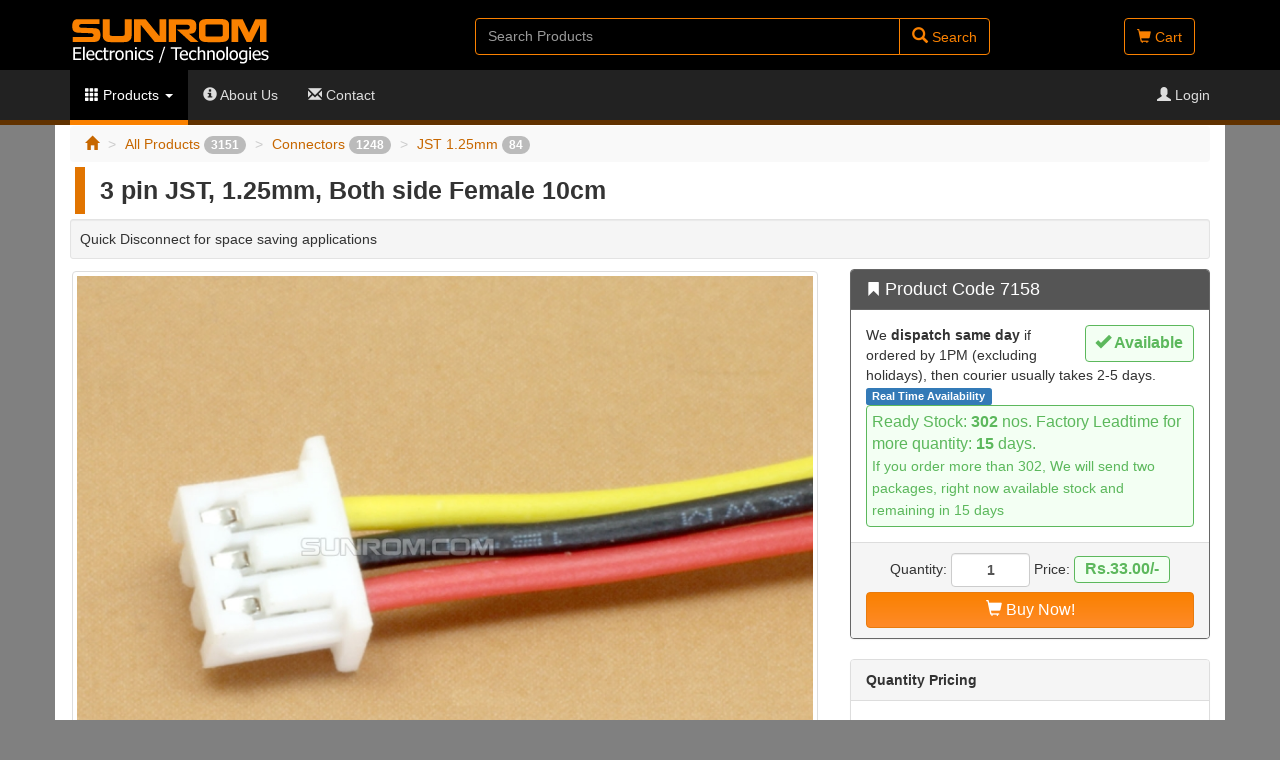

--- FILE ---
content_type: text/html; charset=UTF-8
request_url: https://www.sunrom.com/p/3-pin-jst-125mm-both-side-female-10cm
body_size: 10779
content:
<!DOCTYPE html>
<html lang="en-US">
<head>
    <meta charset="UTF-8">
    <meta name="viewport" content="width=device-width, initial-scale=1">
    <meta http-equiv="X-UA-Compatible" content="IE=edge">
    <meta name="Description" content="Sunrom Electronic components distributor with huge selection in stock and ready to ship same day with no minimum orders. New electronic parts added frequently.">
    <meta name="Keywords" content="electronic components, embedded systems, semiconductors, integrated circuits, electronic parts, electronic component distributor, electronic component distributors, electronic component, buy electronic component, buy electronic components, electronic components distributor, electronic parts distributor, electronic components distributors.">
    <meta name="csrf-param" content="_feCSRF">
<meta name="csrf-token" content="cOoLkr2WGjL0jFpKIUDo5Uu6Cf_2hkTrczNSOyQFk7FFsm_f8ON5X6b_PnxpdN2vKfdzlLPWdpIsARNrdmnYiA==">
    <title>3 pin JST, 1.25mm, Both side Female 10cm [7158]  : Sunrom Electronics</title>
    <link href="/css/lightbox/featherlight.min.css?v=1758634586" rel="stylesheet">
<link href="/css/lightbox/featherlight.gallery.min.css?v=1758634586" rel="stylesheet">
<link href="/css/site.css?v=1758634586" rel="stylesheet"></head>
<body>
    
<header>       
    
<nav class="navbar navbar-inverse">
    <div class="container">
    <div class="row">
        <div class="col-sm-4">
            <div class="navbar-header">
                <a href="/cart" class="navbar-toggle"><i class="glyphicon glyphicon-shopping-cart"> </i><span class="badge badge-cart" id="cart-total-qty1"></span></a></a>
                <a href="/order/index" class="navbar-toggle"><i class="glyphicon glyphicon-user"> </i></a>                 
                <a class="navbar-brand brand-big hidden-xs" href="/"><img src="/css/logo.gif" alt="Sunrom Electronics"></a>                <a class="navbar-brand brand-small visible-xs" href="#" data-toggle="collapse" data-target="#bs-nav-collapse"><img src="/css/logo_sm.png" alt="Sunrom Electronics"></a>                
            </div>
        </div>            
        <div class="col-sm-6">
            <div class="pull-right">                    
                <form id="search-form" class="navbar-form" action="/search/index" method="get">                        
                <div class="input-group btn-group-justified">
                <input type="text" id="search-main" class="form-control form-control-search" name="q" value="" placeholder="Search Products">               
                    <div class="input-group-btn" style="width:100px">
                        <button class="btn btn-header" type="submit"><i class="glyphicon glyphicon-search gi-search"></i> Search</button>
                    </div>
                    </div>
                </form>            </div>                   
        </div>
        <div class="col-sm-2">
            <div class="collapse navbar-collapse pull-right header-button">
                <a href="/cart" class="btn btn-header"><i class="glyphicon glyphicon-shopping-cart"></i> Cart 
                <span class="badge badge-cart" id="cart-total-qty2"></span></a>       
            </div>            
        </div>
    </div>         
   </div>
</nav>
    
    <nav class="navbar navbar-default collapse navbar-collapse" id="bs-nav-collapse">
        <div class="container">
        <ul class="nav navbar-nav">
            <li class="">
                <a href="/" class="visible-xs"><i class="glyphicon glyphicon-home"></i> Home</a>
            </li>
            <li id="product-menu-mobile" class="dropdown active">
                <a class="visible-xs dropdown-toggle" href="/c/products" data-toggle="dropdown">
                    <i class="glyphicon glyphicon-th"></i> Products <span class="caret"></span></a>
                    	<ul class="dropdown-menu dropdown-products">
			<li class="menu-item active"><a href="/c/connectors"><span class="badge">1248</span> Connectors</a></li>
			<li class="menu-item "><a href="/c/switches"><span class="badge">429</span> Switches</a></li>
			<li class="menu-item "><a href="/c/cap-and-knobs"><span class="badge">181</span> Cap and Knobs</a></li>
			<li class="menu-item "><a href="/c/embedded-solutions"><span class="badge">87</span> Embedded Solutions</a></li>
			<li class="menu-item "><a href="/c/passive-components"><span class="badge">545</span> Passive Components</a></li>
			<li class="menu-item "><a href="/c/active-components"><span class="badge">292</span> Active Components</a></li>
			<li class="menu-item "><a href="/c/power-supply"><span class="badge">44</span> Power Supply</a></li>
			<li class="menu-item "><a href="/c/leds-and-display"><span class="badge">40</span> LEDs and Display</a></li>
			<li class="menu-item "><a href="/c/prototyping-testing"><span class="badge">97</span> Prototyping & Testing</a></li>
			<li class="menu-item "><a href="/c/circuit-protection"><span class="badge">35</span> Circuit Protection</a></li>
			<li class="menu-item "><a href="/c/hardware-1"><span class="badge">122</span> Hardware</a></li>
			<li class="menu-item "><a href="/c/led-accessories"><span class="badge">31</span> LED Accessories</a></li>
			<li class=""><a href="/c/products"><span class="badge">3151</span> All Products</a></li>
		</ul>            </li>
            <li id="product-menu" class="dropdown active">
                <a class="hidden-xs dropdown-toggle" href="/c/products" data-toggle="dropdown">
                    <i class="glyphicon glyphicon-th"></i> Products <span class="caret"></span></a>
                    	<ul class="dropdown-menu dropdown-products">
			<li class="menu-item dropdown dropdown-submenu active"><a class="dropdown-toggle" data-toggle="dropdown" href="/c/connectors"><span class="badge">1248</span> Connectors</a><ul class="dropdown-sub-products dropdown-menu"><li class="menu-item "><a href="/c/jst-xh-25mm"><span class="badge">107</span> JST XH 2.5mm</a></li><li class="menu-item "><a href="/c/jst-ph-20mm"><span class="badge">81</span> JST PH 2.0mm</a></li><li class="menu-item active"><a href="/c/jst-125mm"><span class="badge">84</span> JST 1.25mm</a></li><li class="menu-item "><a href="/c/ffc-fpc-05mm"><span class="badge">248</span> FFC - FPC - 0.5mm</a></li><li class="menu-item "><a href="/c/ffc-fpc-1mm"><span class="badge">30</span> FFC - FPC - 1mm</a></li><li class="menu-item "><a href="/c/mini-fit"><span class="badge">53</span> Mini Fit</a></li><li class="menu-item "><a href="/c/berg-25mm"><span class="badge">21</span> Berg 2.5mm</a></li><li class="menu-item "><a href="/c/frc-idc-flat-cable-box-header"><span class="badge">42</span> FRC IDC Flat Cable - Box Header</a></li><li class="menu-item "><a href="/c/header-strips"><span class="badge">65</span> Header Strips</a></li><li class="menu-item "><a href="/c/screw-terminal-fixed"><span class="badge">14</span> Screw Terminal Fixed</a></li><li class="menu-item "><a href="/c/screw-terminal-pluggable"><span class="badge">11</span> Screw Terminal Pluggable</a></li><li class="menu-item "><a href="/c/barrier-terminal-blocks"><span class="badge">12</span> Barrier Terminal Blocks</a></li><li class="menu-item "><a href="/c/usb-1"><span class="badge">94</span> USB</a></li><li class="menu-item "><a href="/c/jst-vh-396mm"><span class="badge">8</span> JST VH 3.96mm</a></li><li class="menu-item "><a href="/c/cpu-ch-396mm"><span class="badge">13</span> CPU CH 3.96mm</a></li><li class="menu-item "><a href="/c/jst-sm"><span class="badge">3</span> JST SM</a></li><li class="menu-item "><a href="/c/signals"><span class="badge">8</span> Signals</a></li><li class="menu-item "><a href="/c/battery-holder"><span class="badge">9</span> Battery Holder</a></li><li class="menu-item "><a href="/c/power-dc"><span class="badge">36</span> Power DC</a></li><li class="menu-item "><a href="/c/power-ac"><span class="badge">19</span> Power AC</a></li><li class="menu-item "><a href="/c/ic-socket"><span class="badge">7</span> IC Socket</a></li><li class="menu-item "><a href="/c/d-type"><span class="badge">29</span> D-Type</a></li><li class="menu-item "><a href="/c/memory-card"><span class="badge">10</span> Memory Card</a></li><li class="menu-item "><a href="/c/sim-card-holders"><span class="badge">11</span> SIM Card Holders</a></li><li class="menu-item "><a href="/c/banana-terminals"><span class="badge">6</span> Banana Terminals</a></li><li class="menu-item "><a href="/c/round-shell"><span class="badge">14</span> Round Shell</a></li><li class="menu-item "><a href="/c/audio-stereo"><span class="badge">37</span> Audio Stereo</a></li><li class="menu-item "><a href="/c/video-hdmi"><span class="badge">8</span> Video HDMI</a></li><li class="menu-item "><a href="/c/rf-antenna"><span class="badge">25</span> RF Antenna</a></li><li class="menu-item "><a href="/c/ethernet-2"><span class="badge">9</span> Ethernet</a></li><li class="menu-item "><a href="/c/wire-to-wire-2"><span class="badge">8</span> Wire to Wire</a></li><li class="menu-item "><a href="/c/wires"><span class="badge">13</span> Wires</a></li><li class="menu-item "><a href="/c/wire-crimp-terminals"><span class="badge">8</span> Wire Crimp Terminals</a></li><li class="menu-item "><a href="/c/ferrule-bootlace"><span class="badge">20</span> Ferrule (Bootlace)</a></li><li class="menu-item "><a href="/c/quick-disconnect-terminal"><span class="badge">47</span> Quick Disconnect Terminal</a></li><li class="menu-item "><a href="/c/waterproof-connectors"><span class="badge">4</span> Waterproof Connectors</a></li><li class="menu-item "><a href="/c/sata-hdd-ssd"><span class="badge">6</span> SATA HDD SSD</a></li><li class="menu-item "><a href="/c/b2b-board-to-board"><span class="badge">28</span> B2B Board to Board</a></li></ul></li>
			<li class="menu-item dropdown dropdown-submenu "><a class="dropdown-toggle" data-toggle="dropdown" href="/c/switches"><span class="badge">429</span> Switches</a><ul class="dropdown-sub-products dropdown-menu"><li class="menu-item "><a href="/c/6x6mm-size"><span class="badge">56</span> 6x6mm Size</a></li><li class="menu-item "><a href="/c/12x12mm-size"><span class="badge">32</span> 12x12mm Size</a></li><li class="menu-item "><a href="/c/45x45mm-size"><span class="badge">18</span> 4.5x4.5mm Size</a></li><li class="menu-item "><a href="/c/4x4mm-size"><span class="badge">11</span> 4x4mm Size</a></li><li class="menu-item "><a href="/c/3x6mm-size"><span class="badge">11</span> 3x6mm Size</a></li><li class="menu-item "><a href="/c/65x65-size"><span class="badge">5</span> 6.5x6.5 Size</a></li><li class="menu-item "><a href="/c/smd-switches"><span class="badge">5</span> SMD Switches</a></li><li class="menu-item "><a href="/c/12x12x73mm-size"><span class="badge">7</span> 12x12x7.3mm Size</a></li><li class="menu-item "><a href="/c/6x6x73mm-size"><span class="badge">5</span> 6x6x7.3mm Size</a></li><li class="menu-item "><a href="/c/silent-switches"><span class="badge">3</span> Silent Switches</a></li><li class="menu-item "><a href="/c/switches-with-leds"><span class="badge">5</span> Switches with LEDs</a></li><li class="menu-item "><a href="/c/6x6x72mm-led"><span class="badge">15</span> 6x6x7.2mm LED</a></li><li class="menu-item "><a href="/c/7x7x7mm-led"><span class="badge">6</span> 7x7x7mm LED</a></li><li class="menu-item "><a href="/c/key-switch-17x125mm"><span class="badge">14</span> Key Switch 17x12.5mm</a></li><li class="menu-item "><a href="/c/dome-switch"><span class="badge">10</span> Dome Switch</a></li><li class="menu-item "><a href="/c/slide-switches"><span class="badge">34</span> Slide Switches</a></li><li class="menu-item "><a href="/c/dip"><span class="badge">27</span> DIP</a></li><li class="menu-item "><a href="/c/membrane-matrix"><span class="badge">6</span> Membrane / Matrix</a></li><li class="menu-item "><a href="/c/navigation"><span class="badge">6</span> Navigation</a></li><li class="menu-item "><a href="/c/rocker"><span class="badge">18</span> Rocker</a></li><li class="menu-item "><a href="/c/push-onoff"><span class="badge">16</span> Push ON/OFF</a></li><li class="menu-item "><a href="/c/panel-mount-2"><span class="badge">15</span> Panel Mount</a></li><li class="menu-item "><a href="/c/limit"><span class="badge">3</span> Limit</a></li><li class="menu-item "><a href="/c/toggle"><span class="badge">1</span> Toggle</a></li><li class="menu-item "><a href="/c/key-switches"><span class="badge">3</span> Key Switches</a></li><li class="menu-item "><a href="/c/thumbwheel-switch"><span class="badge">3</span> Thumbwheel Switch</a></li><li class="menu-item "><a href="/c/rotary-encoder"><span class="badge">5</span> Rotary Encoder</a></li><li class="menu-item "><a href="/c/tact-key-switch"><span class="badge">11</span> Tact Key Switch</a></li><li class="menu-item "><a href="/c/metal-switch-16mm"><span class="badge">63</span> Metal Switch 16mm</a></li><li class="menu-item "><a href="/c/panel-indicators"><span class="badge">15</span> Panel Indicators</a></li></ul></li>
			<li class="menu-item dropdown dropdown-submenu "><a class="dropdown-toggle" data-toggle="dropdown" href="/c/cap-and-knobs"><span class="badge">181</span> Cap and Knobs</a><ul class="dropdown-sub-products dropdown-menu"><li class="menu-item "><a href="/c/sw-6x6-r62"><span class="badge">14</span> SW 6x6 R6.2</a></li><li class="menu-item "><a href="/c/sw-6x6-r55"><span class="badge">14</span> SW 6x6 R5.5</a></li><li class="menu-item "><a href="/c/sw-6x6-r8-h10"><span class="badge">7</span> SW 6x6 R8 H10</a></li><li class="menu-item "><a href="/c/sw-6x6-r8"><span class="badge">6</span> SW 6x6 R8</a></li><li class="menu-item "><a href="/c/sw-6x6-r10"><span class="badge">5</span> SW 6x6 R10</a></li><li class="menu-item "><a href="/c/sw-6x6-r75"><span class="badge">2</span> SW 6x6 R7.5</a></li><li class="menu-item "><a href="/c/silicone-r55"><span class="badge">3</span> Silicone R5.5</a></li><li class="menu-item "><a href="/c/silicone-r6"><span class="badge">4</span> Silicone R6</a></li><li class="menu-item "><a href="/c/silicone-r61"><span class="badge">3</span> Silicone R6.1</a></li><li class="menu-item "><a href="/c/silicone-r64"><span class="badge">3</span> Silicone R6.4</a></li><li class="menu-item "><a href="/c/silicone-r8"><span class="badge">3</span> Silicone R8</a></li><li class="menu-item "><a href="/c/sw-12x12-r115"><span class="badge">10</span> SW 12x12 R11.5</a></li><li class="menu-item "><a href="/c/sw-12x12x73-r89"><span class="badge">7</span> SW 12x12x7.3 R8.9</a></li><li class="menu-item "><a href="/c/sw-12x12x73-s92"><span class="badge">6</span> SW 12x12x7.3 S9.2</a></li><li class="menu-item "><a href="/c/sw-12x12x73-s10"><span class="badge">7</span> SW 12x12x7.3 S10</a></li><li class="menu-item "><a href="/c/sw-12x12x73-s12"><span class="badge">7</span> SW 12x12x7.3 S12</a></li><li class="menu-item "><a href="/c/sw-12x12x73-r115"><span class="badge">7</span> SW 12x12x7.3 R11.5</a></li><li class="menu-item "><a href="/c/sw-6x6x73-r67"><span class="badge">6</span> SW 6x6x7.3 R6.7</a></li><li class="menu-item "><a href="/c/sw-6x6x73-r8"><span class="badge">7</span> SW 6x6x7.3 R8</a></li><li class="menu-item "><a href="/c/sw-6x6x73-r6"><span class="badge">3</span> SW 6x6x7.3 R6</a></li><li class="menu-item "><a href="/c/sw-45x45-r6x7"><span class="badge">6</span> SW 4.5x4.5 R6x7</a></li><li class="menu-item "><a href="/c/sw-45x45-r6x22"><span class="badge">2</span> SW 4.5x4.5 R6x22</a></li><li class="menu-item "><a href="/c/switch-cap-3x2-head"><span class="badge">2</span> Switch Cap 3x2 Head</a></li><li class="menu-item "><a href="/c/r136-stem-3x2"><span class="badge">2</span> R13.6 Stem 3x2</a></li><li class="menu-item "><a href="/c/switch-cap-33-square-head"><span class="badge">1</span> Switch Cap 3.3 Square Head</a></li><li class="menu-item "><a href="/c/sw-led-6x6x72-r10"><span class="badge">29</span> SW LED 6x6x7.2 R10</a></li><li class="menu-item "><a href="/c/knob-for-slide-switch"><span class="badge">1</span> Knob for Slide Switch</a></li><li class="menu-item "><a href="/c/knob"><span class="badge">9</span> Knob</a></li><li class="menu-item "><a href="/c/knob-bakelite"><span class="badge">5</span> Knob - Bakelite</a></li></ul></li>
			<li class="menu-item dropdown dropdown-submenu "><a class="dropdown-toggle" data-toggle="dropdown" href="/c/embedded-solutions"><span class="badge">87</span> Embedded Solutions</a><ul class="dropdown-sub-products dropdown-menu"><li class="menu-item "><a href="/c/usb-host"><span class="badge">4</span> USB Host</a></li><li class="menu-item "><a href="/c/rs485"><span class="badge">3</span> RS485</a></li><li class="menu-item "><a href="/c/usb-rs232-serial"><span class="badge">7</span> USB-RS232-Serial</a></li><li class="menu-item "><a href="/c/sensors"><span class="badge">44</span> Sensors</a></li><li class="menu-item "><a href="/c/development"><span class="badge">10</span> Development</a></li><li class="menu-item "><a href="/c/wireless-communication"><span class="badge">10</span> Wireless Communication</a></li><li class="menu-item "><a href="/c/barcode"><span class="badge">3</span> Barcode</a></li><li class="menu-item "><a href="/c/remote-control"><span class="badge">6</span> Remote Control</a></li></ul></li>
			<li class="menu-item dropdown dropdown-submenu "><a class="dropdown-toggle" data-toggle="dropdown" href="/c/passive-components"><span class="badge">545</span> Passive Components</a><ul class="dropdown-sub-products dropdown-menu"><li class="menu-item "><a href="/c/inductors"><span class="badge">66</span> Inductors</a></li><li class="menu-item "><a href="/c/resistors-smd"><span class="badge">248</span> Resistors SMD</a></li><li class="menu-item "><a href="/c/capacitors-smd-mlcc"><span class="badge">72</span> Capacitors - SMD - MLCC</a></li><li class="menu-item "><a href="/c/capacitors-through-hole-electrolytic"><span class="badge">33</span> Capacitors - Through Hole - Electrolytic</a></li><li class="menu-item "><a href="/c/capacitors-smd-electrolytic"><span class="badge">26</span> Capacitors - SMD - Electrolytic</a></li><li class="menu-item "><a href="/c/variable-resistors"><span class="badge">42</span> Variable Resistors</a></li><li class="menu-item "><a href="/c/potentiometer"><span class="badge">10</span> Potentiometer</a></li><li class="menu-item "><a href="/c/crystals"><span class="badge">18</span> Crystals</a></li><li class="menu-item "><a href="/c/transformers"><span class="badge">4</span> Transformers</a></li><li class="menu-item "><a href="/c/relays"><span class="badge">2</span> Relays</a></li><li class="menu-item "><a href="/c/battery"><span class="badge">3</span> Battery</a></li><li class="menu-item "><a href="/c/mic"><span class="badge">4</span> MIC</a></li><li class="menu-item "><a href="/c/buzzer"><span class="badge">4</span> Buzzer</a></li><li class="menu-item "><a href="/c/resistors-though-hole"><span class="badge">13</span> Resistors Though Hole</a></li></ul></li>
			<li class="menu-item dropdown dropdown-submenu "><a class="dropdown-toggle" data-toggle="dropdown" href="/c/active-components"><span class="badge">292</span> Active Components</a><ul class="dropdown-sub-products dropdown-menu"><li class="menu-item "><a href="/c/microcontroller"><span class="badge">17</span> Microcontroller</a></li><li class="menu-item "><a href="/c/megawin-8051"><span class="badge">5</span> Megawin 8051</a></li><li class="menu-item "><a href="/c/usb"><span class="badge">5</span> USB</a></li><li class="menu-item "><a href="/c/touch-sensing-2"><span class="badge">5</span> Touch Sensing</a></li><li class="menu-item "><a href="/c/audio"><span class="badge">6</span> Audio</a></li><li class="menu-item "><a href="/c/optocouplers"><span class="badge">7</span> Optocouplers</a></li><li class="menu-item "><a href="/c/opamp"><span class="badge">7</span> Opamp</a></li><li class="menu-item "><a href="/c/memory"><span class="badge">9</span> Memory</a></li><li class="menu-item "><a href="/c/power-regulator"><span class="badge">51</span> Power Regulator</a></li><li class="menu-item "><a href="/c/various-ics"><span class="badge">27</span> Various ICs</a></li><li class="menu-item "><a href="/c/triac"><span class="badge">9</span> Triac</a></li><li class="menu-item "><a href="/c/mosfets"><span class="badge">45</span> Mosfets</a></li><li class="menu-item "><a href="/c/transistors"><span class="badge">30</span> Transistors</a></li><li class="menu-item "><a href="/c/diodes-rectifiers"><span class="badge">56</span> Diodes & Rectifiers</a></li><li class="menu-item "><a href="/c/zener-diodes"><span class="badge">13</span> Zener Diodes</a></li></ul></li>
			<li class="menu-item dropdown dropdown-submenu "><a class="dropdown-toggle" data-toggle="dropdown" href="/c/power-supply"><span class="badge">44</span> Power Supply</a><ul class="dropdown-sub-products dropdown-menu"><li class="menu-item "><a href="/c/ac-to-dc-smps"><span class="badge">19</span> AC to DC SMPS</a></li><li class="menu-item "><a href="/c/dc-dc-step-down-buck"><span class="badge">9</span> DC-DC Step-Down Buck</a></li><li class="menu-item "><a href="/c/dc-dc-step-up-boost"><span class="badge">8</span> DC-DC Step-Up Boost</a></li><li class="menu-item "><a href="/c/dc-dc-step-updown-buckboost"><span class="badge">2</span> DC-DC Step Up/Down Buck/Boost</a></li><li class="menu-item "><a href="/c/battery-charger"><span class="badge">2</span> Battery Charger</a></li><li class="menu-item "><a href="/c/ssr"><span class="badge">3</span> SSR</a></li><li class="menu-item "><a href="/c/dc-dc-isolation"><span class="badge">1</span> DC-DC Isolation</a></li></ul></li>
			<li class="menu-item dropdown dropdown-submenu "><a class="dropdown-toggle" data-toggle="dropdown" href="/c/leds-and-display"><span class="badge">40</span> LEDs and Display</a><ul class="dropdown-sub-products dropdown-menu"><li class="menu-item "><a href="/c/displays"><span class="badge">4</span> Displays</a></li><li class="menu-item "><a href="/c/led-indication"><span class="badge">21</span> LED Indication</a></li><li class="menu-item "><a href="/c/led-lighting-2"><span class="badge">10</span> LED Lighting</a></li><li class="menu-item "><a href="/c/side-smd-led"><span class="badge">5</span> Side SMD LED</a></li></ul></li>
			<li class="menu-item dropdown dropdown-submenu "><a class="dropdown-toggle" data-toggle="dropdown" href="/c/prototyping-testing"><span class="badge">97</span> Prototyping & Testing</a><ul class="dropdown-sub-products dropdown-menu"><li class="menu-item "><a href="/c/zif-sockets-test-clips"><span class="badge">26</span> ZIF Sockets & Test Clips</a></li><li class="menu-item "><a href="/c/adapter-pcbs"><span class="badge">54</span> Adapter PCBs</a></li><li class="menu-item "><a href="/c/test-probes"><span class="badge">6</span> Test Probes</a></li><li class="menu-item "><a href="/c/wire-test-hooks"><span class="badge">7</span> Wire Test Hooks</a></li><li class="menu-item "><a href="/c/jumper-wires"><span class="badge">3</span> Jumper Wires</a></li><li class="menu-item "><a href="/c/3d-printing-filaments"><span class="badge">1</span> 3D Printing Filaments</a></li></ul></li>
			<li class="menu-item dropdown dropdown-submenu "><a class="dropdown-toggle" data-toggle="dropdown" href="/c/circuit-protection"><span class="badge">35</span> Circuit Protection</a><ul class="dropdown-sub-products dropdown-menu"><li class="menu-item "><a href="/c/fuse"><span class="badge">8</span> Fuse</a></li><li class="menu-item "><a href="/c/tvs-diode"><span class="badge">16</span> TVS/ESD/Surge</a></li><li class="menu-item "><a href="/c/emi"><span class="badge">6</span> EMI</a></li><li class="menu-item "><a href="/c/movzov"><span class="badge">3</span> MOV/ZOV</a></li><li class="menu-item "><a href="/c/ntc"><span class="badge">2</span> NTC</a></li></ul></li>
			<li class="menu-item dropdown dropdown-submenu "><a class="dropdown-toggle" data-toggle="dropdown" href="/c/hardware-1"><span class="badge">122</span> Hardware</a><ul class="dropdown-sub-products dropdown-menu"><li class="menu-item "><a href="/c/pcb-standoff-spacer"><span class="badge">7</span> PCB Standoff spacer</a></li><li class="menu-item "><a href="/c/pcb-spacer-threaded"><span class="badge">11</span> PCB Spacer - Threaded</a></li><li class="menu-item "><a href="/c/pcb-spacer-snap-fit"><span class="badge">7</span> PCB Spacer - Snap Fit</a></li><li class="menu-item "><a href="/c/spacers-hex-m3-threads"><span class="badge">5</span> Spacers - Hex - M3 Threads</a></li><li class="menu-item "><a href="/c/spacers-hex-no-threads"><span class="badge">8</span> Spacers - Hex - No Threads</a></li><li class="menu-item "><a href="/c/nuts-and-bolts"><span class="badge">11</span> Nuts and Bolts</a></li><li class="menu-item "><a href="/c/screw-nut-plastic"><span class="badge">9</span> Screw Nut Plastic</a></li><li class="menu-item "><a href="/c/cable-glands"><span class="badge">11</span> Cable Glands</a></li><li class="menu-item "><a href="/c/heatsink"><span class="badge">3</span> Heatsink</a></li><li class="menu-item "><a href="/c/hardware"><span class="badge">4</span> Protective</a></li><li class="menu-item "><a href="/c/enclosures"><span class="badge">12</span> Enclosures</a></li><li class="menu-item "><a href="/c/tools-equipment"><span class="badge">9</span> Tools Equipment</a></li><li class="menu-item "><a href="/c/heat-shrink-tubing"><span class="badge">17</span> Heat Shrink Tubing</a></li><li class="menu-item "><a href="/c/door-latch"><span class="badge">6</span> Door Latch</a></li><li class="menu-item "><a href="/c/drill-bits"><span class="badge">2</span> Drill Bits</a></li></ul></li>
			<li class="menu-item dropdown dropdown-submenu "><a class="dropdown-toggle" data-toggle="dropdown" href="/c/led-accessories"><span class="badge">31</span> LED Accessories</a><ul class="dropdown-sub-products dropdown-menu"><li class="menu-item "><a href="/c/led-spacer"><span class="badge">11</span> LED Spacer</a></li><li class="menu-item "><a href="/c/led-holder"><span class="badge">5</span> LED Holder</a></li><li class="menu-item "><a href="/c/led-light-guide"><span class="badge">13</span> LED Light Guide</a></li><li class="menu-item "><a href="/c/led-light-guide-right-angle"><span class="badge">2</span> LED Light Guide Right Angle</a></li></ul></li>
			<li class=""><a href="/c/products"><span class="badge">3151</span> All Products</a></li>
		</ul>            </li>

            <li class=""><a href="/about"><i class="glyphicon glyphicon-info-sign"></i> About Us</a></li>

            <li class=""><a href="/contact"><i class="glyphicon glyphicon-envelope"></i> Contact</a></li>
        </ul>        

        <ul class="nav navbar-nav navbar-right">
                    <li class="">
                <a href="/login"><i class="glyphicon glyphicon-user"></i> Login</a>
            </li>                
                            
        </ul>  
        </div>
    </nav>             
</header>  

<div class="visible-print">
    <a class="" href="https://www.sunrom.com">SUNROM ELECTRONICS</a></div>
    
<div class="wrap">
<div class="container">
    <span class="hidden-print">
    <ul class="breadcrumb"><li><a href="/"><i class="glyphicon glyphicon-home"></i></a></li>
<li><a href="/c/products">All Products <span class="badge">3151</span></a></li>
<li><a href="/c/connectors">Connectors <span class="badge">1248</span></a></li>
<li><a href="/c/jst-125mm">JST 1.25mm <span class="badge">84</span></a></li>
</ul>    </span>        
        
<h1>3 pin JST, 1.25mm, Both side Female 10cm</h1>
                  
<p class="well well-sm product-short-details">
    Quick Disconnect for space saving applications</p>

<div class="row">    
    <div class="col-sm-8">
        <div class="pd-img">
    <section data-featherlight-gallery data-featherlight-filter="a">    
        <a class="product-thumbnail" href="/media/product/3356.jpg"><img id="main_img" class="img-responsive" src="/img/p/3356/3356_800.jpg" alt=""></a>        
        </section>        
</div>    </div>

    <div class="col-sm-4">
        
        <div class="panel panel-primary hidden-print">
          <div class="panel-heading">
              <h4><i class="glyphicon glyphicon-bookmark gi-1x"></i> Product Code 7158</h4>
          </div>
                
<div class="panel-body hidden-print">
    
            <span class="label-product label-green pull-right"><i class="glyphicon glyphicon-ok"></i> 
            Available</span> 
    We <b>dispatch same day</b> if ordered by 1PM (excluding holidays), then courier usually takes 2-5 days.
    
            
            <div class="label label-primary">Real Time Availability</div>
            <div class="leadtime">
                Ready Stock: <b>302</b> nos.
                Factory Leadtime for more quantity: <b>15</b> days.<div><small>If you order more than 302, We will send two packages, right now available stock and remaining in 15 days</small></div>         
            </div>            
                    
            
</div>



<div class="panel-footer">
    <form id="cart-form1" class="form-inline text-center hidden-print" action="/cart/add/3356" method="get">    Quantity: <input type="text" id="cart-qty" class="form-control cart-qty" name="qty" value="1" size="5">    Price: <span class="label-product label-green">Rs.33.00/-</span>
    
    
    
    <button type="submit" id="add-cart1" class="btn btn-primary add-to-cart"><i class="glyphicon glyphicon-shopping-cart"></i> Buy Now!</button>        </form></div>            
        </div>        

                    <div class="panel panel-default hidden-print">
                <div class="panel-heading"><b>Quantity Pricing</b></div>
              <div class="panel-body">                    
                    <div class="">
                        <div class="row">
                            <div class="col-xs-6 align-right"><b>Quantity : </b></div>
                            <div class="col-xs-6"><b>Price</b></div>
                        </div>                                       
                            
                        <div class="row">
                            <div class="col-xs-6 align-right">1-9 : </div>
                            <div class="col-xs-6">Rs.33.00/-</div>
                        </div>                            
                            
                        <div class="row">
                            <div class="col-xs-6 align-right">10-24 : </div>
                            <div class="col-xs-6">Rs.31.35/-</div>
                        </div>                            
                            
                        <div class="row">
                            <div class="col-xs-6 align-right">25-49 : </div>
                            <div class="col-xs-6">Rs.30.69/-</div>
                        </div>                            
                            
                        <div class="row">
                            <div class="col-xs-6 align-right">50-99 : </div>
                            <div class="col-xs-6">Rs.30.03/-</div>
                        </div>                            
                            
                        <div class="row">
                            <div class="col-xs-6 align-right">100-249 : </div>
                            <div class="col-xs-6">Rs.29.70/-</div>
                        </div>                            
                            
                        <div class="row">
                            <div class="col-xs-6 align-right">250-499 : </div>
                            <div class="col-xs-6">Rs.29.37/-</div>
                        </div>                            
                            
                        <div class="row">
                            <div class="col-xs-6 align-right">500-999 : </div>
                            <div class="col-xs-6">Rs.28.71/-</div>
                        </div>                            
                            
                        <div class="row">
                            <div class="col-xs-6 align-right">1000+ : </div>
                            <div class="col-xs-6">Rs.28.05/-</div>
                        </div>                            
                                        
                    </div>
              </div>
            </div>        
                               
    
    <div class="row">
                
        
                               
    </div>
</div>    
</div>    

<div class="gen">
    <div class="row gen-head">
        3 pin JST, 1.25mm, Both side Female 10cm    </div>
    <div class="row gen-odd">
        <div class="col-xs-6 gen-c1"> Sunrom Product Code for Ordering:</div>
        <div class="col-xs-6 gen-c2">7158</div>
    </div>        
    
    
        <div class="row gen-odd">
        <div class="col-xs-6 gen-c1"> Pins</div>
        <div class="col-xs-6 gen-c2">3 </div>
    </div>            
        <div class="row gen-even">
        <div class="col-xs-6 gen-c1"> Type</div>
        <div class="col-xs-6 gen-c2">Female Both Side with Wires 10cm </div>
    </div>            
    
</div>


<div>
</div>






<div class="panel panel-primary hidden-print">
  <div class="panel-heading">
    <h3 class="panel-title"><i class="glyphicon glyphicon-gift"></i> Related Products</h3>
  </div>
  <div class="panel-body">
    <div id="w0" class="list-view"><div class="row"><div data-key="4272"><div class="col-xs-12 col-sm-6 col-md-4 col-lg-3">
  <a class="thumbnail" href="/p/3-pin-jst-125mm-teflon-ptfe-28736-one-side-female-15cm-wire" >
    <div class="pcontainer">        
        <div class="pcode"><span class="pcode-tag">Product Code: </span>8070</div>        
        <div class="pprice">Rs.22.00/-</div>        
        <img class="img img-responsive clist-img" src="/img/p/4272/4272_300.jpg" alt="3 pin JST, 1.25mm, Teflon PTFE 28/7/36, One side Female 15cm wire">        <div class="pdetail">3 pin JST, 1.25mm, Teflon PTFE 28/7/36, One side Female 15cm wire</div>        
        <div class="pname">3 pin JST, 1.25mm, Teflon PTFE 28/7/36, One side Female 15cm wire</div>
    </div>
  </a>
</div></div>
<div data-key="2469"><div class="col-xs-12 col-sm-6 col-md-4 col-lg-3">
  <a class="thumbnail" href="/p/3-pin-jst-125mm-through-hole-header-horizontal-right-angle" >
    <div class="pcontainer">        
        <div class="pcode"><span class="pcode-tag">Product Code: </span>6271</div>        
        <div class="pprice">Rs.6.00/-</div>        
        <img class="img img-responsive clist-img" src="/img/p/2469/2469_300.jpg" alt="3 pin JST 1.25mm Through Hole Header Horizontal Right Angle">        <div class="pdetail">3 pin JST 1.25mm Through Hole Header Horizontal Right Angle</div>        
        <div class="pname">3 pin JST 1.25mm Through Hole Header Horizontal Right Angle</div>
    </div>
  </a>
</div></div>
<div data-key="2499"><div class="col-xs-12 col-sm-6 col-md-4 col-lg-3">
  <a class="thumbnail" href="/p/3-pin-jst-125mm-both-side-female-30cm" >
    <div class="pcontainer">        
        <div class="pcode"><span class="pcode-tag">Product Code: </span>6301</div>        
        <div class="pprice">Rs.36.00/-</div>        
        <img class="img img-responsive clist-img" src="/img/p/2499/2499_300.jpg" alt="3 pin JST 1.25mm, Both side Female 30cm">        <div class="pdetail">3 pin JST 1.25mm, Both side Female 30cm</div>        
        <div class="pname">3 pin JST 1.25mm, Both side Female 30cm</div>
    </div>
  </a>
</div></div>
<div data-key="2460"><div class="col-xs-12 col-sm-6 col-md-4 col-lg-3">
  <a class="thumbnail" href="/p/3-pin-jst-125mm-through-hole-header-vertical-straight" >
    <div class="pcontainer">        
        <div class="pcode"><span class="pcode-tag">Product Code: </span>6262</div>        
        <div class="pprice">Rs.6.25/-</div>        
        <img class="img img-responsive clist-img" src="/img/p/2460/2460_300.jpg" alt="3 pin JST 1.25mm Through Hole Header Vertical Straight">        <div class="pdetail">3 pin JST 1.25mm Through Hole Header Vertical Straight</div>        
        <div class="pname">3 pin JST 1.25mm Through Hole Header Vertical Straight</div>
    </div>
  </a>
</div></div>
<div data-key="2490"><div class="col-xs-12 col-sm-6 col-md-4 col-lg-3">
  <a class="thumbnail" href="/p/3-pin-jst-125mm-one-side-female-with-30cm-wires" >
    <div class="pcontainer">        
        <div class="pcode"><span class="pcode-tag">Product Code: </span>6292</div>        
        <div class="pprice">Rs.17.70/-</div>        
        <img class="img img-responsive clist-img" src="/img/p/2490/2490_300.jpg" alt="3 pin JST 1.25mm One Side Female with 30cm Wires">        <div class="pdetail">3 pin JST 1.25mm One Side Female with 30cm Wires</div>        
        <div class="pname">3 pin JST 1.25mm One Side Female with 30cm Wires</div>
    </div>
  </a>
</div></div>
<div data-key="2404"><div class="col-xs-12 col-sm-6 col-md-4 col-lg-3">
  <a class="thumbnail" href="/p/3-pin-smd-jst-125mm-side-entry-header" >
    <div class="pcontainer">        
        <div class="pcode"><span class="pcode-tag">Product Code: </span>6206</div>        
        <div class="pprice">Rs.7.97/-</div>        
        <img class="img img-responsive clist-img" src="/img/p/2404/2404_300.jpg" alt="3 pin SMD JST 1.25mm Side Entry Header">        <div class="pdetail">Suitable for reflow process</div>        
        <div class="pname">3 pin SMD JST 1.25mm Side Entry Header</div>
    </div>
  </a>
</div></div>
<div data-key="2395"><div class="col-xs-12 col-sm-6 col-md-4 col-lg-3">
  <a class="thumbnail" href="/p/3-pin-smd-jst-125mm-top-entry-header" >
    <div class="pcontainer">        
        <div class="pcode"><span class="pcode-tag">Product Code: </span>6197</div>        
        <div class="pprice">Rs.7.08/-</div>        
        <img class="img img-responsive clist-img" src="/img/p/2395/2395_300.jpg" alt="3 pin SMD JST 1.25mm Top Entry Header">        <div class="pdetail">Suitable for reflow process</div>        
        <div class="pname">3 pin SMD JST 1.25mm Top Entry Header</div>
    </div>
  </a>
</div></div></div>
</div>  </div>
</div>


<div class="panel panel-danger hidden-print">
  <div class="panel-heading">
      <h3 class="panel-title"><i class="glyphicon glyphicon-fire"></i> Bestselling Products</h3>
  </div>
  <div class="panel-body">
    <div id="w1" class="list-view"><div class="row"><div data-key="1739"><div class="col-xs-12 col-sm-6 col-md-4 col-lg-3">
  <a class="thumbnail" href="/p/t4a-250v-rectangular-fuse" >
    <div class="pcontainer">        
        <div class="pcode"><span class="pcode-tag">Product Code: </span>5550</div>        
        <div class="pprice">Rs.8.00/-</div>        
        <img class="img img-responsive clist-img" src="/img/p/1739/1739_300.jpg" alt="T4A 250V Rectangular Fuse">        <div class="pdetail">Rectangular Miniature Slow Blow Fuse Time Lag</div>        
        <div class="pname">T4A 250V Rectangular Fuse</div>
    </div>
  </a>
</div></div>
<div data-key="1250"><div class="col-xs-12 col-sm-6 col-md-4 col-lg-3">
  <a class="thumbnail" href="/p/ir2113-soic16" >
    <div class="pcontainer">        
        <div class="pcode"><span class="pcode-tag">Product Code: </span>4958</div>        
        <div class="pprice">Rs.85.00/-</div>        
        <img class="img img-responsive clist-img" src="/img/p/1250/1250_300.jpg" alt="IR2113 - SOIC16">        <div class="pdetail">High & Low Side Mosfet & IGBT Driver</div>        
        <div class="pname">IR2113 - SOIC16</div>
    </div>
  </a>
</div></div>
<div data-key="126"><div class="col-xs-12 col-sm-6 col-md-4 col-lg-3">
  <a class="thumbnail" href="/p/4-key-rf-keypad-transmitter-433-mhz-ev1527-learning-code" >
    <div class="pcontainer">        
        <div class="pcode"><span class="pcode-tag">Product Code: </span>3776</div>        
        <div class="pprice">Rs.175.00/-</div>        
        <img class="img img-responsive clist-img" src="/img/p/126/126_300.jpg" alt="4 Key RF Keypad Transmitter 433 Mhz EV1527 - Learning Code">        <div class="pdetail">433 Mhz frequency, around 100 Meters range, Built in Telescopic Antenna, Keypad Slide type protection cover, EV1527 Chip based protocol</div>        
        <div class="pname">4 Key RF Keypad Transmitter 433 Mhz EV1527 - Learning Code</div>
    </div>
  </a>
</div></div>
<div data-key="3871"><div class="col-xs-12 col-sm-6 col-md-4 col-lg-3">
  <a class="thumbnail" href="/p/5mm-cross-metal-dome-switch" >
    <div class="pcontainer">        
        <div class="pcode"><span class="pcode-tag">Product Code: </span>7673</div>        
        <div class="pprice">Rs.2.25/-</div>        
        <img class="img img-responsive clist-img" src="/img/p/3871/3871_300.jpg" alt="5mm Cross Metal Dome Switch">        <div class="pdetail">5mm Cross Metal Dome Switch</div>        
        <div class="pname">5mm Cross Metal Dome Switch</div>
    </div>
  </a>
</div></div>
<div data-key="1632"><div class="col-xs-12 col-sm-6 col-md-4 col-lg-3">
  <a class="thumbnail" href="/p/fpc-ffc-20p-18p-16p-14p-12p-05mm-smd-adapter-pcb" >
    <div class="pcontainer">        
        <div class="pcode"><span class="pcode-tag">Product Code: </span>5443</div>        
        <div class="pprice">Rs.35.40/-</div>        
        <img class="img img-responsive clist-img" src="/img/p/1632/1632_300.jpg" alt="FPC FFC 20p 18p 16p 14p 12p 0.5mm SMD Adapter PCB">        <div class="pdetail">FPC FFC 20p 18p 16p 14p 12p 0.5mm SMD Adapter PCB</div>        
        <div class="pname">FPC FFC 20p 18p 16p 14p 12p 0.5mm SMD Adapter PCB</div>
    </div>
  </a>
</div></div>
<div data-key="3717"><div class="col-xs-12 col-sm-6 col-md-4 col-lg-3">
  <a class="thumbnail" href="/p/switch-on-off-push-30v-1a-white-feet-inline" >
    <div class="pcontainer">        
        <div class="pcode"><span class="pcode-tag">Product Code: </span>7519</div>        
        <div class="pprice">Rs.12.00/-</div>        
        <img class="img img-responsive clist-img" src="/img/p/3717/3717_300.jpg" alt="Switch On Off Push 30V 1A White Feet Inline">        <div class="pdetail">Push to ON and Push again to OFF</div>        
        <div class="pname">Switch On Off Push 30V 1A White Feet Inline</div>
    </div>
  </a>
</div></div>
<div data-key="1239"><div class="col-xs-12 col-sm-6 col-md-4 col-lg-3">
  <a class="thumbnail" href="/p/gl850g-ssop28-usb-20-hub-ic" >
    <div class="pcontainer">        
        <div class="pcode"><span class="pcode-tag">Product Code: </span>4947</div>        
        <div class="pprice">Rs.175.00/-</div>        
        <img class="img img-responsive clist-img" src="/img/p/1239/1239_300.jpg" alt="GL850G - SSOP28 - USB 2.0 Hub IC">        <div class="pdetail">Make custom USB Hub</div>        
        <div class="pname">GL850G - SSOP28 - USB 2.0 Hub IC</div>
    </div>
  </a>
</div></div>
<div data-key="793"><div class="col-xs-12 col-sm-6 col-md-4 col-lg-3">
  <a class="thumbnail" href="/p/transparent-cover-for-square-switch-caps" >
    <div class="pcontainer">        
        <div class="pcode"><span class="pcode-tag">Product Code: </span>5028</div>        
        <div class="pprice">Rs.2.95/-</div>        
        <img class="img img-responsive clist-img" src="/img/p/793/793_300.jpg" alt="Transparent Cover for square switch caps">        <div class="pdetail">Transparent Cover for square switch caps</div>        
        <div class="pname">Transparent Cover for square switch caps</div>
    </div>
  </a>
</div></div>
<div data-key="2339"><div class="col-xs-12 col-sm-6 col-md-4 col-lg-3">
  <a class="thumbnail" href="/p/spring-test-probe-pogo-pin---pointed-head---diameter-068mm---length-165mm-for-pitch-127mm-setup" >
    <div class="pcontainer">        
        <div class="pcode"><span class="pcode-tag">Product Code: </span>6141</div>        
        <div class="pprice">Rs.17.70/-</div>        
        <img class="img img-responsive clist-img" src="/img/p/2339/2339_300.jpg" alt="Spring Test Probe Pogo pin - Pointed Head - Diameter 0.68mm - Length 16.5mm for Pitch 1.27mm Setup">        <div class="pdetail">Spring Loaded Contacts for touch contact applications like ISP programming, Test Jig and Quality Test.</div>        
        <div class="pname">Spring Test Probe Pogo pin - Pointed Head - Diameter 0.68mm - Length 16.5mm for Pitch 1.27mm Setup</div>
    </div>
  </a>
</div></div>
<div data-key="3784"><div class="col-xs-12 col-sm-6 col-md-4 col-lg-3">
  <a class="thumbnail" href="/p/tactile-switch-2p-th-6x6x5mm" >
    <div class="pcontainer">        
        <div class="pcode"><span class="pcode-tag">Product Code: </span>7586</div>        
        <div class="pprice">Rs.3.55/-</div>        
        <img class="img img-responsive clist-img" src="/img/p/3784/3784_300.jpg" alt="Tactile Switch 2P TH 6x6x5mm">        <div class="pdetail">Tactile Switch 2P TH 6x6x5mm</div>        
        <div class="pname">Tactile Switch 2P TH 6x6x5mm</div>
    </div>
  </a>
</div></div>
<div data-key="3775"><div class="col-xs-12 col-sm-6 col-md-4 col-lg-3">
  <a class="thumbnail" href="/p/smd-tactile-switch-45x45x55mm" >
    <div class="pcontainer">        
        <div class="pcode"><span class="pcode-tag">Product Code: </span>7577</div>        
        <div class="pprice">Rs.6.50/-</div>        
        <img class="img img-responsive clist-img" src="/img/p/3775/3775_300.jpg" alt="SMD Tactile Switch 4.5x4.5x5.5mm">        <div class="pdetail">SMD Tactile Switch 4.5x4.5x5.5mm</div>        
        <div class="pname">SMD Tactile Switch 4.5x4.5x5.5mm</div>
    </div>
  </a>
</div></div>
<div data-key="1259"><div class="col-xs-12 col-sm-6 col-md-4 col-lg-3">
  <a class="thumbnail" href="/p/tactile-switch-6x6x10mm" >
    <div class="pcontainer">        
        <div class="pcode"><span class="pcode-tag">Product Code: </span>4967</div>        
        <div class="pprice">Rs.3.54/-</div>        
        <img class="img img-responsive clist-img" src="/img/p/1259/1259_300.jpg" alt="Tactile Switch 6x6x10mm">        <div class="pdetail">Momentary Switch, push to on, Tactile Feedback, Good Quality</div>        
        <div class="pname">Tactile Switch 6x6x10mm</div>
    </div>
  </a>
</div></div>
<div data-key="638"><div class="col-xs-12 col-sm-6 col-md-4 col-lg-3">
  <a class="thumbnail" href="/p/battery-holder-for-cr2032-plastic" >
    <div class="pcontainer">        
        <div class="pcode"><span class="pcode-tag">Product Code: </span>4189</div>        
        <div class="pprice">Rs.9.44/-</div>        
        <img class="img img-responsive clist-img" src="/img/p/638/638_300.jpg" alt="Battery Holder for CR2032 - Plastic">        <div class="pdetail">PCB Mount type, Top entry</div>        
        <div class="pname">Battery Holder for CR2032 - Plastic</div>
    </div>
  </a>
</div></div>
<div data-key="1845"><div class="col-xs-12 col-sm-6 col-md-4 col-lg-3">
  <a class="thumbnail" href="/p/9-pin-jst-xh-25mm-side-entry-header" >
    <div class="pcontainer">        
        <div class="pcode"><span class="pcode-tag">Product Code: </span>5656</div>        
        <div class="pprice">Rs.10.62/-</div>        
        <img class="img img-responsive clist-img" src="/img/p/1845/1845_300.jpg" alt="9 pin JST XH 2.5mm Side Entry Header">        <div class="pdetail">Allows you to make customized JST type connectors and cables</div>        
        <div class="pname">9 pin JST XH 2.5mm Side Entry Header</div>
    </div>
  </a>
</div></div>
<div data-key="1945"><div class="col-xs-12 col-sm-6 col-md-4 col-lg-3">
  <a class="thumbnail" href="/p/6-way-05mm-pitch-20cm-length-ffc-cable-same-direction" >
    <div class="pcontainer">        
        <div class="pcode"><span class="pcode-tag">Product Code: </span>5756</div>        
        <div class="pprice">Rs.27.00/-</div>        
        <img class="img img-responsive clist-img" src="/img/p/1945/1945_300.jpg" alt="6 way 0.5mm Pitch 20cm Length FFC Cable - Same Direction">        <div class="pdetail">Thickness 0.3mm</div>        
        <div class="pname">6 way 0.5mm Pitch 20cm Length FFC Cable - Same Direction</div>
    </div>
  </a>
</div></div>
<div data-key="4293"><div class="col-xs-12 col-sm-6 col-md-4 col-lg-3">
  <a class="thumbnail" href="/p/55mm-led-light-guide-straight" >
    <div class="pcontainer">        
        <div class="pcode"><span class="pcode-tag">Product Code: </span>8091</div>        
        <div class="pprice">Rs.6.25/-</div>        
        <img class="img img-responsive clist-img" src="/img/p/4293/4293_300.jpg" alt="5.5mm LED Light Guide Straight">        <div class="pdetail">5.5mm LED Light Guide Straight</div>        
        <div class="pname">5.5mm LED Light Guide Straight</div>
    </div>
  </a>
</div></div>
<div data-key="1517"><div class="col-xs-12 col-sm-6 col-md-4 col-lg-3">
  <a class="thumbnail" href="/p/hdmi-a-type-19p-hd-female-double-row-through-hole" >
    <div class="pcontainer">        
        <div class="pcode"><span class="pcode-tag">Product Code: </span>5283</div>        
        <div class="pprice">Rs.53.00/-</div>        
        <img class="img img-responsive clist-img" src="/img/p/1517/1517_300.jpg" alt="HDMI A-type 19P HD Female Double Row Through Hole">        <div class="pdetail">HDMI A-type 19P HD Female Double Row Through Hole</div>        
        <div class="pname">HDMI A-type 19P HD Female Double Row Through Hole</div>
    </div>
  </a>
</div></div>
<div data-key="3232"><div class="col-xs-12 col-sm-6 col-md-4 col-lg-3">
  <a class="thumbnail" href="/p/2p-cpu-ch-396mm-male-top-entry-straight-pcb-header" >
    <div class="pcontainer">        
        <div class="pcode"><span class="pcode-tag">Product Code: </span>7034</div>        
        <div class="pprice">Rs.4.00/-</div>        
        <img class="img img-responsive clist-img" src="/img/p/3232/3232_300.jpg" alt="2P CPU CH 3.96mm Male Top Entry Straight PCB Header">        <div class="pdetail">2P CPU CH 3.96mm Male Top Entry Straight PCB Header</div>        
        <div class="pname">2P CPU CH 3.96mm Male Top Entry Straight PCB Header</div>
    </div>
  </a>
</div></div>
<div data-key="3532"><div class="col-xs-12 col-sm-6 col-md-4 col-lg-3">
  <a class="thumbnail" href="/p/34-way-05mm-pitch-20cm-length-ffc-cable-same-direction" >
    <div class="pcontainer">        
        <div class="pcode"><span class="pcode-tag">Product Code: </span>7334</div>        
        <div class="pprice">Rs.33.00/-</div>        
        <img class="img img-responsive clist-img" src="/img/p/3532/3532_300.jpg" alt="34 way 0.5mm Pitch 20cm Length FFC Cable Same Direction">        <div class="pdetail">Thickness 0.3mm</div>        
        <div class="pname">34 way 0.5mm Pitch 20cm Length FFC Cable Same Direction</div>
    </div>
  </a>
</div></div>
<div data-key="595"><div class="col-xs-12 col-sm-6 col-md-4 col-lg-3">
  <a class="thumbnail" href="/p/bpw34" >
    <div class="pcontainer">        
        <div class="pcode"><span class="pcode-tag">Product Code: </span>4146</div>        
        <div class="pprice">Rs.80.00/-</div>        
        <img class="img img-responsive clist-img" src="/img/p/595/595_300.jpg" alt="BPW34">        <div class="pdetail">High Speed PIN Photodiode</div>        
        <div class="pname">BPW34</div>
    </div>
  </a>
</div></div>
<div data-key="3981"><div class="col-xs-12 col-sm-6 col-md-4 col-lg-3">
  <a class="thumbnail" href="/p/yellow-cap-r6x7-for-switch-45x45-6h-7h-8h" >
    <div class="pcontainer">        
        <div class="pcode"><span class="pcode-tag">Product Code: </span>7783</div>        
        <div class="pprice">Rs.3.10/-</div>        
        <img class="img img-responsive clist-img" src="/img/p/3981/3981_300.jpg" alt="Yellow Cap R6x7 for Switch 4.5x4.5 6H-7H-8H">        <div class="pdetail">Yellow Cap R6x7 for Switch 4.5x4.5 6H-7H-8H</div>        
        <div class="pname">Yellow Cap R6x7 for Switch 4.5x4.5 6H-7H-8H</div>
    </div>
  </a>
</div></div>
<div data-key="3303"><div class="col-xs-12 col-sm-6 col-md-4 col-lg-3">
  <a class="thumbnail" href="/p/20p-2x10-minifit-42mm-right-angle-female-pcb-header" >
    <div class="pcontainer">        
        <div class="pcode"><span class="pcode-tag">Product Code: </span>7105</div>        
        <div class="pprice">Rs.60.00/-</div>        
        <img class="img img-responsive clist-img" src="/img/p/3303/3303_300.jpg" alt="20P 2x10 Minifit 4.2mm Right Angle Female PCB Header">        <div class="pdetail">20P 2x10 Minifit 4.2mm Right Angle Female PCB Header</div>        
        <div class="pname">20P 2x10 Minifit 4.2mm Right Angle Female PCB Header</div>
    </div>
  </a>
</div></div>
<div data-key="73"><div class="col-xs-12 col-sm-6 col-md-4 col-lg-3">
  <a class="thumbnail" href="/p/pcf85163-soic8-nxp-rtc-eqv-to-pcf8563" >
    <div class="pcontainer">        
        <div class="pcode"><span class="pcode-tag">Product Code: </span>3471</div>        
        <div class="pprice">Rs.50.00/-</div>        
        <img class="img img-responsive clist-img" src="/img/p/73/73_300.jpg" alt="PCF85163 SOIC8 NXP RTC Eqv. to PCF8563">        <div class="pdetail">Real-time clock and calendar I2C RTC</div>        
        <div class="pname">PCF85163 SOIC8 NXP RTC Eqv. to PCF8563</div>
    </div>
  </a>
</div></div>
<div data-key="3382"><div class="col-xs-12 col-sm-6 col-md-4 col-lg-3">
  <a class="thumbnail" href="/p/usb-a-type-female-pcb-ra-smd" >
    <div class="pcontainer">        
        <div class="pcode"><span class="pcode-tag">Product Code: </span>7184</div>        
        <div class="pprice">Rs.12.00/-</div>        
        <img class="img img-responsive clist-img" src="/img/p/3382/3382_300.jpg" alt="USB A-Type Female PCB R/A SMD">        <div class="pdetail">USB A-Type Female PCB R/A SMD</div>        
        <div class="pname">USB A-Type Female PCB R/A SMD</div>
    </div>
  </a>
</div></div>
<div data-key="1721"><div class="col-xs-12 col-sm-6 col-md-4 col-lg-3">
  <a class="thumbnail" href="/p/mounting-bracket-clamping-kit-for-fingerprint-sensors-r305-r307-black" >
    <div class="pcontainer">        
        <div class="pcode"><span class="pcode-tag">Product Code: </span>5532</div>        
        <div class="pprice">Rs.260.00/-</div>        
        <img class="img img-responsive clist-img" src="/img/p/1721/1721_300.jpg" alt="Mounting Bracket - Clamping Kit for Fingerprint Sensors R305 R307 - Black">        <div class="pdetail">Mounting Bracket - Clamping Kit for Fingerprint Sensors R305 R307 - Black</div>        
        <div class="pname">Mounting Bracket - Clamping Kit for Fingerprint Sensors R305 R307 - Black</div>
    </div>
  </a>
</div></div>
<div data-key="3257"><div class="col-xs-12 col-sm-6 col-md-4 col-lg-3">
  <a class="thumbnail" href="/p/smps-transformer-ee10-a1-for-lnk364pn-3w-smps" >
    <div class="pcontainer">        
        <div class="pcode"><span class="pcode-tag">Product Code: </span>7059</div>        
        <div class="pprice">Rs.42.00/-</div>        
        <img class="img img-responsive clist-img" src="/img/p/3257/3257_300.jpg" alt="SMPS Transformer EE10-A1 for LNK364PN 3W SMPS">        <div class="pdetail">Ready to use SMPS Transformer to make 5V to 12V SMPS using LNK364 chip.</div>        
        <div class="pname">SMPS Transformer EE10-A1 for LNK364PN 3W SMPS</div>
    </div>
  </a>
</div></div>
<div data-key="3440"><div class="col-xs-12 col-sm-6 col-md-4 col-lg-3">
  <a class="thumbnail" href="/p/blue-quick-splice-connector-for-wires-15-25-sq-mm" >
    <div class="pcontainer">        
        <div class="pcode"><span class="pcode-tag">Product Code: </span>7242</div>        
        <div class="pprice">Rs.9.00/-</div>        
        <img class="img img-responsive clist-img" src="/img/p/3440/3440_300.jpg" alt="Blue Quick Splice Connector for wires 1.5-2.5 sq. mm">        <div class="pdetail">Easily Split one to two wires or tap in to existing wire connection, maximum current 15A</div>        
        <div class="pname">Blue Quick Splice Connector for wires 1.5-2.5 sq. mm</div>
    </div>
  </a>
</div></div>
<div data-key="3132"><div class="col-xs-12 col-sm-6 col-md-4 col-lg-3">
  <a class="thumbnail" href="/p/12p-2x6-berg-housing-25mm" >
    <div class="pcontainer">        
        <div class="pcode"><span class="pcode-tag">Product Code: </span>6934</div>        
        <div class="pprice">Rs.5.62/-</div>        
        <img class="img img-responsive clist-img" src="/img/p/3132/3132_300.jpg" alt="12P 2x6 Berg Housing 2.5mm">        <div class="pdetail">12P 2x6 Berg Housing 2.5mm</div>        
        <div class="pname">12P 2x6 Berg Housing 2.5mm</div>
    </div>
  </a>
</div></div>
<div data-key="1363"><div class="col-xs-12 col-sm-6 col-md-4 col-lg-3">
  <a class="thumbnail" href="/p/3p-762mm-20a-screw-terminal" >
    <div class="pcontainer">        
        <div class="pcode"><span class="pcode-tag">Product Code: </span>5074</div>        
        <div class="pprice">Rs.22.00/-</div>        
        <img class="img img-responsive clist-img" src="/img/p/1363/1363_300.jpg" alt="3P 7.62mm 20A Screw Terminal">        <div class="pdetail">PCB Mounting for wire connections, Built in side groves to stack next to each other during long application.</div>        
        <div class="pname">3P 7.62mm 20A Screw Terminal</div>
    </div>
  </a>
</div></div>
<div data-key="1307"><div class="col-xs-12 col-sm-6 col-md-4 col-lg-3">
  <a class="thumbnail" href="/p/470uh-471-7mm-inductor" >
    <div class="pcontainer">        
        <div class="pcode"><span class="pcode-tag">Product Code: </span>5015</div>        
        <div class="pprice">Rs.14.16/-</div>        
        <img class="img img-responsive clist-img" src="/img/p/1307/1307_300.jpg" alt="470uH (471) 7mm - Inductor">        <div class="pdetail">Wire wound Power Inductor</div>        
        <div class="pname">470uH (471) 7mm - Inductor</div>
    </div>
  </a>
</div></div>
<div data-key="3499"><div class="col-xs-12 col-sm-6 col-md-4 col-lg-3">
  <a class="thumbnail" href="/p/10-way-05mm-pitch-30cm-length-ffc-cable-reverse-direction" >
    <div class="pcontainer">        
        <div class="pcode"><span class="pcode-tag">Product Code: </span>7301</div>        
        <div class="pprice">Rs.24.00/-</div>        
        <img class="img img-responsive clist-img" src="/img/p/3499/3499_300.jpg" alt="10 way 0.5mm Pitch 30cm Length FFC Cable Reverse Direction">        <div class="pdetail">Thickness 0.3mm</div>        
        <div class="pname">10 way 0.5mm Pitch 30cm Length FFC Cable Reverse Direction</div>
    </div>
  </a>
</div></div>
<div data-key="1622"><div class="col-xs-12 col-sm-6 col-md-4 col-lg-3">
  <a class="thumbnail" href="/p/mini-usb-b-breakout-pcb" >
    <div class="pcontainer">        
        <div class="pcode"><span class="pcode-tag">Product Code: </span>5433</div>        
        <div class="pprice">Rs.23.60/-</div>        
        <img class="img img-responsive clist-img" src="/img/p/1622/1622_300.jpg" alt="Mini USB-B Breakout PCB">        <div class="pdetail">Useful in experiments with mini USB projects</div>        
        <div class="pname">Mini USB-B Breakout PCB</div>
    </div>
  </a>
</div></div></div>
</div>  </div>
</div>


</div>    
</div>    
    
<div class="feedback hidden-print">
    <div class="container">

                <p>
                <b>Sunrom Group</b> is the 
                foremost online e-commerce store since 2004, providing innovative embedded systems & components. 
                Our aim is to empower you to <a href="http://www.makeinindia.com/" target="_blank">Make In India</a>. 
                We work closely with electronics manufacturing companies & individuals to understand & solve the challenges 
                faced during production. We do not just sell things, We use them ourselves in our products,
                and provide you with high quality tested components for trouble free experience. Our group consist of three
                companies. 
                </p>
                                 
                <div class="row">
                <div class="col-xs-6 col-sm-3">                    
                    <ul>
                        <li><b><a href="/company/se">Sunrom Electronics</a></b></li>
                        <li><small>GST# 24AFBPT4632H1ZJ</small></li>
                    </ul>
                    <ul>
                        <li><b><a href="/company/st">Sunrom Technologies</a></b></li>
                        <li><small>GST# 24AJLPP4029L1ZW</small></li>
                    </ul>                    
                </div>           
                <div class="col-xs-6 col-sm-3">
                    <ul>
                        <li><a href="/about">About Sunrom</a></li>
                        <li><a href="/site/price-list">Price List</a></li>                        
                        <li><a href="/buy">How to Buy</a></li>                        
                        <li><a href="/contact">Contact</a></li>
                    </ul>
                </div>                                
                <div class="col-xs-6 col-sm-3">    
                    <div align="center">
                    <a><img src="/css/india.png" alt="Pride of India"></a>           
                    &nbsp;                        
                    <a href="https://g.page/r/CbqRsvG12pUzEB0/review" target="_blank"><img src="/css/google-review.gif" alt="Google Reviews"></a>                    
                    </div>
                </div>                    
                </div>                         
    </div>    
</div>      

<footer class="footer hidden-print">
    <div align="center"><b>We provide <i>GST Tax Bill</i> for claiming Tax Input Credit!</b></div>          
    <div class="container text-center">
        Sunrom &copy; 2004-2026 Ahmedabad, Gujarat, India 
        <small>
        <a href="/site/refunds">Refund Policy</a> | 
        <a href="/site/ship">Shipping and Delivery</a> |         
        <a href="/privacy">Privacy Policy</a> | 
        <a href="/terms">Terms of Service</a>    </small>
    </div>                
</footer>

<script src="/assets/64981508/jquery.min.js?v=1758634587"></script>
<script src="/assets/661fa876/yii.min.js?v=1758634588"></script>
<script src="/assets/895e485b/js/bootstrap.min.js?v=1758042813"></script>
<script src="/css/product.js?v=1758634586"></script>
<script src="/css/lightbox/featherlight.min.js?v=1758634586"></script>
<script src="/css/lightbox/featherlight.gallery.min.js?v=1758634586"></script>
<script src="/css/jquery/jquery-ui.min.js?v=1758634586"></script>
<script src="/css/site.min.js?v=1758634586"></script>
<script src="/css/grids.min.js?v=1758634586"></script>
<script>jQuery(function ($) {

        $(function () {
          $('[data-toggle="tooltip"]').tooltip()
        })

jQuery('#search-main').autocomplete({"source":"\/search\/go","minLength":"3","autoFill":true,"0":"delay","1":300});
});</script></body>
</html>
